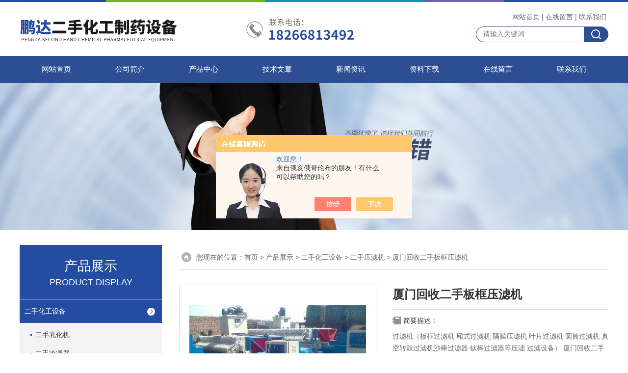

--- FILE ---
content_type: text/html; charset=utf-8
request_url: http://www.pdhg1858.com/pengda2016-Products-27152321/
body_size: 8012
content:
<!DOCTYPE html PUBLIC "-//W3C//DTD XHTML 1.0 Transitional//EN" "http://www.w3.org/TR/xhtml1/DTD/xhtml1-transitional.dtd">
<html xmlns="http://www.w3.org/1999/xhtml">
<head>
<meta http-equiv="Content-Type" content="text/html; charset=utf-8" />
<TITLE>厦门回收二手板框压滤机-山东鹏达二手化工制药设备有限公司</TITLE>
<META NAME="Keywords" CONTENT="厦门回收二手板框压滤机">
<META NAME="Description" CONTENT="山东鹏达二手化工制药设备有限公司所提供的厦门回收二手板框压滤机质量可靠、规格齐全,山东鹏达二手化工制药设备有限公司不仅具有专业的技术水平,更有良好的售后服务和优质的解决方案,欢迎您来电咨询此产品具体参数及价格等详细信息！">
<script src="/ajax/common.ashx" type="text/javascript"></script>
<script src="/ajax/NewPersonalStyle.Classes.SendMSG,NewPersonalStyle.ashx" type="text/javascript"></script>
<script src="/js/videoback.js" type="text/javascript"></script>
<link rel="stylesheet" href="/skins/329033/css/style.css">
<link rel="stylesheet" href="/skins/329033/css/comment.css">

<script type="text/javascript" src="/skins/329033/js/jquery-1.7.2.min.js"></script>
<script type="application/ld+json">
{
"@context": "https://ziyuan.baidu.com/contexts/cambrian.jsonld",
"@id": "http://www.pdhg1858.com/pengda2016-Products-27152321/",
"title": "厦门回收二手板框压滤机",
"pubDate": "2017-06-08T15:25:51",
"upDate": "2017-06-08T15:25:51"
    }</script>
<script type="text/javascript" src="/ajax/common.ashx"></script>
<script src="/ajax/NewPersonalStyle.Classes.SendMSG,NewPersonalStyle.ashx" type="text/javascript"></script>
<script type="text/javascript">
var viewNames = "";
var cookieArr = document.cookie.match(new RegExp("ViewNames" + "=[_0-9]*", "gi"));
if (cookieArr != null && cookieArr.length > 0) {
   var cookieVal = cookieArr[0].split("=");
    if (cookieVal[0] == "ViewNames") {
        viewNames = unescape(cookieVal[1]);
    }
}
if (viewNames == "") {
    var exp = new Date();
    exp.setTime(exp.getTime() + 7 * 24 * 60 * 60 * 1000);
    viewNames = new Date().valueOf() + "_" + Math.round(Math.random() * 1000 + 1000);
    document.cookie = "ViewNames" + "=" + escape(viewNames) + "; expires" + "=" + exp.toGMTString();
}
SendMSG.ToSaveViewLog("27152321", "ProductsInfo",viewNames, function() {});
</script>
<script language="javaScript" src="/js/JSChat.js"></script><script language="javaScript">function ChatBoxClickGXH() { DoChatBoxClickGXH('https://chat.chem17.com',328142) }</script><script>!window.jQuery && document.write('<script src="https://public.mtnets.com/Plugins/jQuery/2.2.4/jquery-2.2.4.min.js" integrity="sha384-rY/jv8mMhqDabXSo+UCggqKtdmBfd3qC2/KvyTDNQ6PcUJXaxK1tMepoQda4g5vB" crossorigin="anonymous">'+'</scr'+'ipt>');</script><script type="text/javascript" src="https://chat.chem17.com/chat/KFCenterBox/329033"></script><script type="text/javascript" src="https://chat.chem17.com/chat/KFLeftBox/329033"></script><script>
(function(){
var bp = document.createElement('script');
var curProtocol = window.location.protocol.split(':')[0];
if (curProtocol === 'https') {
bp.src = 'https://zz.bdstatic.com/linksubmit/push.js';
}
else {
bp.src = 'http://push.zhanzhang.baidu.com/push.js';
}
var s = document.getElementsByTagName("script")[0];
s.parentNode.insertBefore(bp, s);
})();
</script>
</head>
<body>


<div id="top">
<div class="top1">
    <div class="t_content">
      <img src="/skins/329033/images/top_bg.jpg">
    </div>
  </div>
  <div class="top2">
    <a href="/"><img src="/skins/329033/images/logo.png" class="f_l logo" alt="山东鹏达二手化工制药设备有限公司"></a>
    <div class="f_r t_font font">
      <p><a href="/">网站首页</a>|<a href="/order.html" rel="nofollow">在线留言</a>|<a href="/contact.html" rel="nofollow">联系我们</a></p>
      <div class="top_search">
          <form id="form1" name="tk" method="post" onsubmit="return checkFrom(this);" action="/products.html">
              <input type="text" class="Search" name="keyword" placeholder="请输入关键词">
              <input type="submit" value="" name="Submit" class="sear_sub">
          </form>
      </div>    
          
    </div>
  </div>
  <!-- top end -->

<div class="navbox">
  <div class="nav">
    <ul class="clearfix">
      <li><a class="selected blue" href="/">网站首页</a></li>
      <li class="drop-menu-effect"><a href="/aboutus.html" class="blue" rel="nofollow">公司简介</a></li> 
      <li class="drop-menu-effect"><a href="/products.html" class="blue">产品中心</a></li>
       <li class="drop-menu-effect"><a href="/article.html" class="blue">技术文章</a></li>
      <li class="drop-menu-effect"><a href="/news.html" class="blue">新闻资讯</a></li>
      <li class="drop-menu-effect"><a href="/down.html" class="blue" rel="nofollow">资料下载</a> </li>
      <li class="drop-menu-effect"><a href="/order.html" class="blue" rel="nofollow">在线留言</a></li>
      <li class="drop-menu-effect"><a href="/contact.html" class="blue" rel="nofollow">联系我们</a></li>
    </ul>
  </div>
</div>
</div>

<div class="ny_banner"></div>

<script src="https://www.chem17.com/mystat.aspx?u=pengda2016"></script>

<div class="cont clear clearfix">
  <div id="ny_left" >
  	      <div class="lnav">
           <div class="sy_title_b">
					<div class="a">产品展示</div>
					<div class="b">PRODUCT DISPLAY </div>
				</div>
			<ul id="pro_nav_lb" class="pro_nav">
    
	   <li id="nynavID"><a href="/pengda2016-ParentList-1310433/" title="二手化工设备"  onMouseOver="showsubmenu('二手化工设备')">二手化工设备</a>
       <div id="submenu_二手化工设备" style="display:none" class="h">  
		   <ul class="two_profl ml_xl">
		   
		     <li><a href="/pengda2016-SonList-2382364/" title="二手乳化机">二手乳化机</a></li> 
		     
		     <li><a href="/pengda2016-SonList-2261893/" title="二手冷凝器">二手冷凝器</a></li> 
		     
		     <li><a href="/pengda2016-SonList-1310435/" title="二手离心机">二手离心机</a></li> 
		     
		     <li><a href="/pengda2016-SonList-1311276/" title="二手压滤机">二手压滤机</a></li> 
		     
		     <li><a href="/pengda2016-SonList-1359184/" title="二手搅拌罐">二手搅拌罐</a></li> 
		     
		     <li><a href="/pengda2016-SonList-2262003/" title="二手乳化罐">二手乳化罐</a></li> 
		     
		     <li><a href="/pengda2016-SonList-1359202/" title="二手实验釜">二手实验釜</a></li> 
		     
		     <li><a href="/pengda2016-SonList-2261989/" title="二手反应釜">二手反应釜</a></li> 
		     
		     <li><a href="/pengda2016-SonList-2261994/" title="回收二手反应釜">回收二手反应釜</a></li> 
		     
		     <li><a href="/pengda2016-SonList-1359130/" title="二手板式换热器">二手板式换热器</a></li> 
		     
		     <li><a href="/pengda2016-SonList-1311277/" title="二手隔膜压滤机">二手隔膜压滤机</a></li> 
		     
		     <li><a href="/pengda2016-SonList-1310434/" title="二手不锈钢反应釜">二手不锈钢反应釜</a></li> 
		     
		     <li><a href="/pengda2016-SonList-1310440/" title="二手不锈钢结晶机">二手不锈钢结晶机</a></li> 
		     
		     <li><a href="/pengda2016-SonList-2261936/" title="二手蒸发式冷凝器">二手蒸发式冷凝器</a></li> 
		     
		     <li><a href="/pengda2016-SonList-1310439/" title="二手不锈钢换热器">二手不锈钢换热器</a></li> 
		     
		     <li><a href="/pengda2016-SonList-1310438/" title="二手不锈钢冷疑器">二手不锈钢冷疑器</a></li> 
		     
		     <li><a href="/pengda2016-SonList-1310437/" title="二手不锈钢搅拌罐">二手不锈钢搅拌罐</a></li> 
		     
		     <li><a href="/pengda2016-SonList-1310436/" title="二手不锈钢储存罐">二手不锈钢储存罐</a></li> 
		     
		     <li><a href="/pengda2016-SonList-1359201/" title="二手电加热反应釜">二手电加热反应釜</a></li> 
		     
		     <li><a href="/pengda2016-SonList-1722312/" title="二手高效冷冻离心机">二手高效冷冻离心机</a></li> 
		     		  
			 </ul>	
             </div>	   
		   </li> 
		     
         <li><a href="/products.html">查看更多</a></li>
	</ul>
<script language="javascript" type="text/javascript">
try {
    document.getElementById("nynavID" + nynav).className = "dd_hover";
}
catch (e) {}
</script>
  </div>
     <div id="clear"></div>
            <div class="head_ny">
          <div class="title_b">
			<div class="a">相关文章</div>
		  </div>
         </div>
         <ul id="ny_newslb_box1" class="ny_xgwz" >
          
               <li><a href="/pengda2016-Article-2417809/" title="清洗二手压滤机时该注意哪些事项">清洗二手压滤机时该注意哪些事项</a></li>
          
               <li><a href="/pengda2016-Article-1712277/" title="转让二手压滤机的工作前如何掌握正确的步骤">转让二手压滤机的工作前如何掌握正确的步骤</a></li>
          
               <li><a href="/pengda2016-Article-1504263/" title="常年出售二手压滤机，隔膜压滤机 板框压滤机 70平方板框式压滤机">常年出售二手压滤机，隔膜压滤机 板框压滤机 70平方板框式压滤机</a></li>
          
               <li><a href="/pengda2016-Article-2674747/" title="二手搪瓷储罐在技术上具有哪些杰出优势？">二手搪瓷储罐在技术上具有哪些杰出优势？</a></li>
          
               <li><a href="/pengda2016-Article-1775445/" title="出售二手污水处理设备">出售二手污水处理设备</a></li>
          
          </ul>
        <div id="clear"></div>
 </div>
  
  <div id="ny_right">
     <div id="ny_biaoti"><span>您现在的位置：<a href="/">首页</a> > <a href="/products.html">产品展示</a> > <a href="/pengda2016-ParentList-1310433/">二手化工设备</a> > <a href="/pengda2016-SonList-1311276/">二手压滤机</a> > 厦门回收二手板框压滤机
            
              </span></div>
     <div class="about">
          <div class="PageView">
            <div id="nr_main_box">
              <div id="pro_detail_box01"><!--产品图片和基本资料-->
                <div class="proimgbox"><a href="http://img53.chem17.com/gxhpic_8d2bdfdb05/3459e472f968018f6e387fa42434436d1bcae59c79308daf12bbb8bcf3c5f1299787862b0595d1b8.jpg" class="proimg" target="_blank"><img src="http://img53.chem17.com/gxhpic_8d2bdfdb05/3459e472f968018f6e387fa42434436d1bcae59c79308daf12bbb8bcf3c5f1299787862b0595d1b8.jpg" alt="厦门回收二手板框压滤机"/><i class="iblock"></i></a></div>
                <div id="pro_detail_text"><!--产品基本信息-->
                  <h1>厦门回收二手板框压滤机</h1>
                  <div class="pro_ms">
                    <div class="bt">简要描述：</div>
                    <div class="desc">过滤机（板框过滤机 厢式过滤机 隔膜压滤机 叶片过滤机 圆筒过滤机 真空转鼓过滤机沙棒过滤器 钛棒过滤器等压滤 过滤设备） 厦门回收二手板框压滤机</div>
                  	<div class="cs_wrap">
                        <p class="cs">更新时间：2017-06-08</p>
                        <p class="cs">访问量：1277</p>
                        <p class="cs">厂商性质：经销商</p>
                        <p class="cs">生产地址：</p>
                    </div>
                   
                  </div>
                  <div class="pro_btn">
                     <a href="#order" class="zxxj" rel="nofollow">在线询价</a>
                     <a href="/contact.html" class="pro_lxwm" rel="nofollow">联系我们</a>
                  </div>
                </div><!--产品基本信息-->
              </div>
              <div id="ny_pro_box02"><!--商品介绍、详细参数、售后服务-->
                <div id="con"><!--TAB切换 BOX-->
                  <ul id="tags"><!--TAB 标题切换-->
                    <li class=selectTag><A onmouseover="selectTag('tagContent0',this)" href="javascript:void(0)"onFocus="this.blur()">产品介绍：</A> </li>
                  </ul><!--TAB 标题切换 END-->
                  <div id=tagContent><!--内容-->
                    <div class="tagContent selectTag" id=tagContent0><h1><strong>厦门回收二手板框压滤机</strong></h1><p>山东梁山二手压滤机二手板框压滤机处理二手板框压滤机厂家二手板框压滤机型号二手板框压滤机闲置不用的20平方，60平方，80平方，100平方，150平方，200平方，240平方，250平方，300平方，380平方，400平方，5000平方的，共计782台，现*，有景津的，有贝莱特的，有大张的，也有杭州兴源产的，都是*，成色都很不错，一般为14年左右的设备，质量过硬，欢迎选购。我公司常年购销二手化工厂设备、油脂厂设备、饲料厂加工设备、食品厂， 饮料厂加工设备、 制药厂设备 、酒厂酿酒等闲置设备。</p><p>反应釜（不锈钢反应釜 搪瓷反应釜 高压反应釜 碳钢反应釜 实验釜 电加热反应釜 反应锅 反应罐 搅拌罐 发酵罐 结晶罐等反应设备 ）</p><p>离心机 （卧螺沉降离心机 卧螺过滤离心机 卧式刮刀离心机 单级/双级活塞推料离心机 吊袋离心机 碟式离心机 三足离心机 管式离心机 淀粉离心机 酵母离心机 污水处理离心机 等分离设备 ）</p><p>干燥机 （管束干燥机 滚筒干燥机 淀粉干燥机 食品干燥机 流化床干燥机 双锥真空干燥机 真空耙式干燥机 沸腾制粒机 喷雾干燥机 闪蒸干燥机 微波干燥机 气流干燥机，热风炉等干燥设备 ）</p><p>过滤机（板框过滤机 厢式过滤机 隔膜压滤机 叶片过滤机 圆筒过滤机 真空转鼓过滤机沙棒过滤器 钛棒过滤器等压滤 过滤设备）</p><p>蒸发器 （升膜蒸发器 降膜蒸发器 浓缩蒸发器 单效蒸发器 双效蒸发器 三效蒸发器 四效</p><p>蒸发器 薄膜蒸发器 旋转薄膜蒸发器 刮板蒸发器 球型浓缩蒸发器 不锈钢列管式冷凝器 板式换热器 螺旋管换热器 等传热设备）</p><p>混合设备（V型混合机 单/双桨叶混合机 双锥混合机 均质机等混合搅拌设备 ）</p><p>油脂加工设备（榨油机 预榨机振动筛 滤油机 蒸炒锅 轧胚机 剥壳机 提升机 绞龙 浸出器 精炼罐 脱皂离心机 分级筛 蒸脱机 锅炉 储罐等榨油设备 ）</p><p>饲料加工设备（预混料生产线 浓缩料生产线 饲料制粒机 锤片破碎机 分级筛 冷却箱 混合机 脉冲除尘器 提升机 绞龙 检验筛 膨化机等饲料制粒设备 ）食品饮料加工设备（灭菌箱 干燥箱 灭菌锅 炒锅</p><p>食品饮料加工设备（灭菌箱 干燥箱 灭菌锅 炒锅 冷热缸 保温罐 发酵罐 配料罐 暂存罐 瞬间灭菌机 灌装机 封口机 洗瓶机等设备 ）<strong>厦门回收二手板框压滤机</strong></p><p>制药设备（灭菌箱 水处理机热风循环烘箱 烘箱多功能提取罐 中药提取罐 反应釜 蒸馏釜 混合机 蒸馏塔 回收塔 浓缩蒸发器 磨刀机 润药剂 切片机 ）<strong>厦门</strong><strong>回收二手板框压滤机</strong></p><p>锅炉设备：立式蒸汽锅炉 卧式蒸汽锅炉 燃油锅炉 导热油炉 热风炉 燃煤锅炉 燃气锅炉 链条炉 手烧炉等山东梁山二手压滤机二手板框压滤机处理二手板框压滤机厂家二手板框压滤机型号二手板框压滤机闲置不用的20平方，60平方，80平方，100平方，150平方，200平方，240平方，250平方，300平方，380平方，400平方，5000平方的，共计782台，现*，有景津的，有贝莱特的，有大张的，也有杭州兴源产的，都是*，成色都很不错，一般为14年左右的设备，质量过硬，欢迎选购。<strong></strong></p></div><!--商品介绍 END-->
                    
                    <div id="nr_textbox"><link rel="stylesheet" type="text/css" href="/css/MessageBoard_style.css">
<script language="javascript" src="/skins/Scripts/order.js?v=20210318" type="text/javascript"></script>
<a name="order" id="order"></a>
<div class="ly_msg" id="ly_msg">
<form method="post" name="form2" id="form2">
	<h3>留言框  </h3>
	<ul>
		<li>
			<h4 class="xh">产品：</h4>
			<div class="msg_ipt1"><input class="textborder" size="30" name="Product" id="Product" value="厦门回收二手板框压滤机"  placeholder="请输入产品名称" /></div>
		</li>
		<li>
			<h4>您的单位：</h4>
			<div class="msg_ipt12"><input class="textborder" size="42" name="department" id="department"  placeholder="请输入您的单位名称" /></div>
		</li>
		<li>
			<h4 class="xh">您的姓名：</h4>
			<div class="msg_ipt1"><input class="textborder" size="16" name="yourname" id="yourname"  placeholder="请输入您的姓名"/></div>
		</li>
		<li>
			<h4 class="xh">联系电话：</h4>
			<div class="msg_ipt1"><input class="textborder" size="30" name="phone" id="phone"  placeholder="请输入您的联系电话"/></div>
		</li>
		<li>
			<h4>常用邮箱：</h4>
			<div class="msg_ipt12"><input class="textborder" size="30" name="email" id="email" placeholder="请输入您的常用邮箱"/></div>
		</li>
        <li>
			<h4>省份：</h4>
			<div class="msg_ipt12"><select id="selPvc" class="msg_option">
							<option value="0" selected="selected">请选择您所在的省份</option>
			 <option value="1">安徽</option> <option value="2">北京</option> <option value="3">福建</option> <option value="4">甘肃</option> <option value="5">广东</option> <option value="6">广西</option> <option value="7">贵州</option> <option value="8">海南</option> <option value="9">河北</option> <option value="10">河南</option> <option value="11">黑龙江</option> <option value="12">湖北</option> <option value="13">湖南</option> <option value="14">吉林</option> <option value="15">江苏</option> <option value="16">江西</option> <option value="17">辽宁</option> <option value="18">内蒙古</option> <option value="19">宁夏</option> <option value="20">青海</option> <option value="21">山东</option> <option value="22">山西</option> <option value="23">陕西</option> <option value="24">上海</option> <option value="25">四川</option> <option value="26">天津</option> <option value="27">新疆</option> <option value="28">西藏</option> <option value="29">云南</option> <option value="30">浙江</option> <option value="31">重庆</option> <option value="32">香港</option> <option value="33">澳门</option> <option value="34">中国台湾</option> <option value="35">国外</option>	
                             </select></div>
		</li>
		<li>
			<h4>详细地址：</h4>
			<div class="msg_ipt12"><input class="textborder" size="50" name="addr" id="addr" placeholder="请输入您的详细地址"/></div>
		</li>
		
        <li>
			<h4>补充说明：</h4>
			<div class="msg_ipt12 msg_ipt0"><textarea class="areatext" style="width:100%;" name="message" rows="8" cols="65" id="message"  placeholder="请输入您的任何要求、意见或建议"></textarea></div>
		</li>
		<li>
			<h4 class="xh">验证码：</h4>
			<div class="msg_ipt2">
            	<div class="c_yzm">
                    <input class="textborder" size="4" name="Vnum" id="Vnum"/>
                    <a href="javascript:void(0);" class="yzm_img"><img src="/Image.aspx" title="点击刷新验证码" onclick="this.src='/image.aspx?'+ Math.random();"  width="90" height="34" /></a>
                </div>
                <span>请输入计算结果（填写阿拉伯数字），如：三加四=7</span>
            </div>
		</li>
		<li>
			<h4></h4>
			<div class="msg_btn"><input type="button" onclick="return Validate();" value="提 交" name="ok"  class="msg_btn1"/><input type="reset" value="重 填" name="no" /></div>
		</li>
	</ul>	
    <input name="PvcKey" id="PvcHid" type="hidden" value="" />
</form>
</div>
<div id="clear"	></div></div>
                    <div id="clear"	></div>	
                     <!--内容底部功能条-->
                     <div class="dcont"></div>
    <div id="news_sx">
        <li class="sx_left">上一篇：<a href="/pengda2016-Products-27152299/">沧州回收二手板框压滤机</a><br />下一篇：<a href="/pengda2016-Products-27152338/">昆明回收二手板框压滤机</a></li>
        <li class="sx_right"><a href="/products.html">返回</a></li>
      </div>
                    <!--内容底部功能条--> 
                    
                    
                  </div>
                </div><!--TAB 内容 end-->
              </div><!--商品介绍、详细参数、售后服务 END--> 
            </div>
          </div>
        </div> 
  </div>
    
</div>

<div id="clear"></div>

 <div class="footer">
  <div class="w1200">
    <div class="footaddress"> <i class="flogo"></i>
      <div class="ftext">山东省济宁市梁山县拳铺镇</div>
    </div>
    <!--footaddress-->
    <div class="foottel"> <i class="flogo"></i>
      <div class="ftext">电话：15053779917</div>
    </div>
    <!--footlogo/-->
    <div class="footemail"> <i class="flogo"></i>
      <div class="ftext">842718656@qq.com </div>
    </div>
    <!--footlogo/-->
    <div class="clears"></div>
  </div>
  <!--width1000/--> 
</div>
<div class="copyright"> 
 <div class="w1200">
山东鹏达二手化工制药设备有限公司 版权所有&copy;2026&nbsp;&nbsp;技术支持：<A href="https://www.chem17.com" target="_blank" rel="nofollow">化工仪器网</A>&nbsp;&nbsp;<A href="https://www.chem17.com/login" target="_blank" rel="nofollow">管理登陆</A>&nbsp;&nbsp;<a href="http://beian.miit.gov.cn/" target="_blank" rel="nofollow">备案号：鲁ICP备2021023093号-1</a>&nbsp;&nbsp;<a href="/sitemap.xml" target="_blank">sitemap.xml</a></div> </div>


<div id="gxhxwtmobile" style="display:none;">18266813492</div> 
<div class="fixed-bar" style="display:none;">
	<div class="wide-bar">
		<div class="consult-box">
			<div class="consult-header clearfix">
			<div class="consult-title">在线咨询</div>
			</div>
			<ul class="consult-list">
				<li class="qq clearfix">
                    <p>张经理</p>
                    <a onclick="ChatBoxClickGXH()" href="#" target="_self" class="qq_btn" rel="nofollow"><img src="/Skins/329033/images/qq.png" title="点击这里给我发消息" class="QQ01">点击交流</a>
                </li>
				<li class="tel clearfix">
                	<p>咨询电话</p>
                	<span class="tel-icon">18266813492</span>
                </li> 
              
			</ul>
		</div>
		<a href="javascript:goTop();" class="gotop" title="回到顶部" style="display: none;"><span>返回顶部</span></a>
	</div>
</div>
<script type="text/javascript" src="/skins/329033/js/pt_js.js"></script>
<script type="text/javascript" src="/skins/329033/js/qq.js"></script>

 <script> document.body.onselectstart=document.body.oncontextmenu=function(){return false;};</script>





 <script type='text/javascript' src='/js/VideoIfrmeReload.js?v=001'></script>
  
</html>
</body>